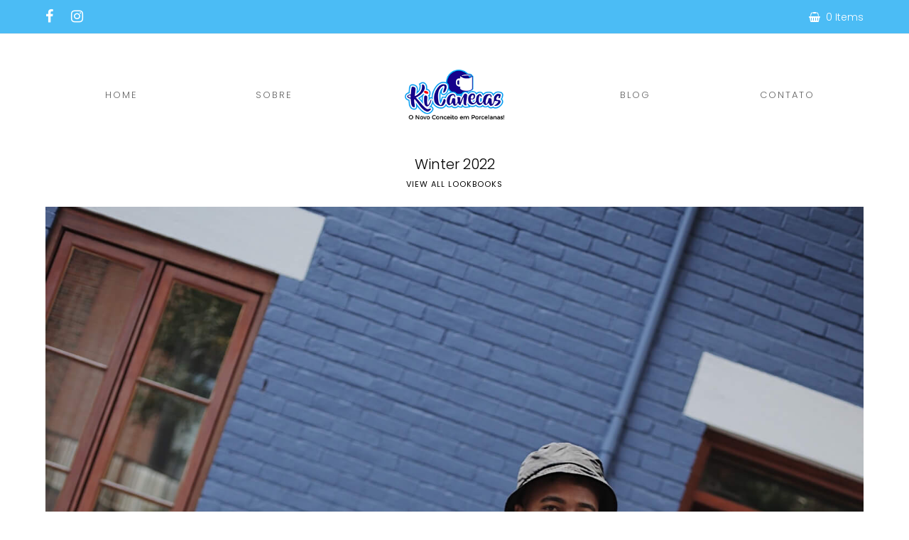

--- FILE ---
content_type: application/javascript
request_url: https://kicanecas.com.br/wp-content/themes/Total/assets/js/dynamic/woocommerce/wpex-wc-functions.min.js?ver=5.4.4
body_size: 1210
content:
!function(e){"use strict";"function"!=typeof window.wpexWooQBPrepend&&(window.wpexWooQBPrepend=function(t){"undefined"!=typeof wpex_wc_params&&void 0!==wpex_wc_params.quantityButtons&&e(wpex_wc_params.quantityButtons).addClass("buttons_added").append('<div class="wpex-quantity-btns"><a href="#" class="plus"><span class="ticon ticon-angle-up"></span></a><a href="#" class="minus"><span class="ticon ticon-angle-down"></span></a></div>')}),"function"!=typeof window.wpexWooQBActions&&(window.wpexWooQBActions=function(t){e(document).on("click",".wpex-quantity-btns .plus, .wpex-quantity-btns .minus",(function(){var t=e(this).closest(".quantity").find(".qty"),o=parseFloat(t.val()),n=parseFloat(t.attr("max")),i=parseFloat(t.attr("min")),a=t.attr("step");return o&&""!==o&&"NaN"!==o||(o=0),""!==n&&"NaN"!==n||(n=""),""!==i&&"NaN"!==i||(i=0),"any"!==a&&""!==a&&void 0!==a&&"NaN"!==parseFloat(a)||(a=1),e(this).is(".plus")?n&&(n==o||o>n)?t.val(n):t.val(o+parseFloat(a)):i&&(i==o||o<i)?t.val(i):o>0&&t.val(o-parseFloat(a)),t.trigger("change"),!1}))}),e(document).ready((function(){"undefined"!=typeof jQuery&&void 0!==jQuery.fn.select2&&jQuery("#calc_shipping_country").select2(),void 0!==window.vc_rowBehaviour&&e(".wc-tabs .description_tab").click((function(){setTimeout((function(){vc_rowBehaviour()}),10)})),function(){if("undefined"!=typeof wc_single_product_params&&wc_single_product_params.flexslider.directionNav){var t=e(window);t.on("load",(function(){o()})),t.resize((function(){o()}))}function o(){var t=e(".woocommerce-product-gallery--with-images");t.length&&t.each((function(){var t=e(this),o=e(this).find(".flex-direction-nav"),n=e(this).find(".flex-control-thumbs");if(o.length&&n.length){var i=-(n.outerHeight()+o.find("a").outerHeight())/2;i&&t.find(".flex-direction-nav a").css("margin-top",i)}}))}}(),function(){if("undefined"!=typeof wpex_wc_params&&void 0!==wpex_wc_params.addedToCartNotice){var t=wpex_wc_params.addedToCartNotice||"was added to your shopping cart.",o="",n="",i="";e("body").on("click",".product .ajax_add_to_cart",(function(){e(".wpex-added-to-cart-notice").remove();var a=e(this).closest("li.product");n=a.find(".woocommerce-loop-product__link img:first"),i=a.find(".woocommerce-loop-product__title"),n.length&&i.length&&(o='<div class="wpex-added-to-cart-notice wpex-hidden wpex-sm-flex wpex-z-9999 wpex-fixed wpex-bottom-0 wpex-right-0 wpex-sm-m-30 wpex-surface-1 wpex-text-2 wpex-shadow-xl wpex-overflow-hidden wpex-duration-400"><div class="wpex-added-to-cart-notice__inner wpex-inner wpex-flex wpex-items-center wpex-justify-center"><div class="wpex-added-to-cart-notice__image wpex-image"><img class="wpex-align-middle" src="'+n.attr("src")+'"></div><div class="wpex-added-to-cart-notice__text wpex-p-10 wpex-text"><strong class="wpex-text-1 wpex-bold">'+i.text()+"</strong> "+t+"</div></div></div>")})),e(document).on("added_to_cart",(function(){o&&(e("body").append(o),o="")}))}}(),wpexWooQBPrepend(),wpexWooQBActions()})),e(document.body).on("updated_wc_div wc_update_cart cart_page_refreshed init_checkout updated_checkout",(function(e){wpexWooQBPrepend()})),e(document).on("qv_loader_stop quick-view-displayed",(function(e){wpexWooQBPrepend(),"object"==typeof wpex&&"function"==typeof wpex.customSelects&&wpex.customSelects()}))}(jQuery);